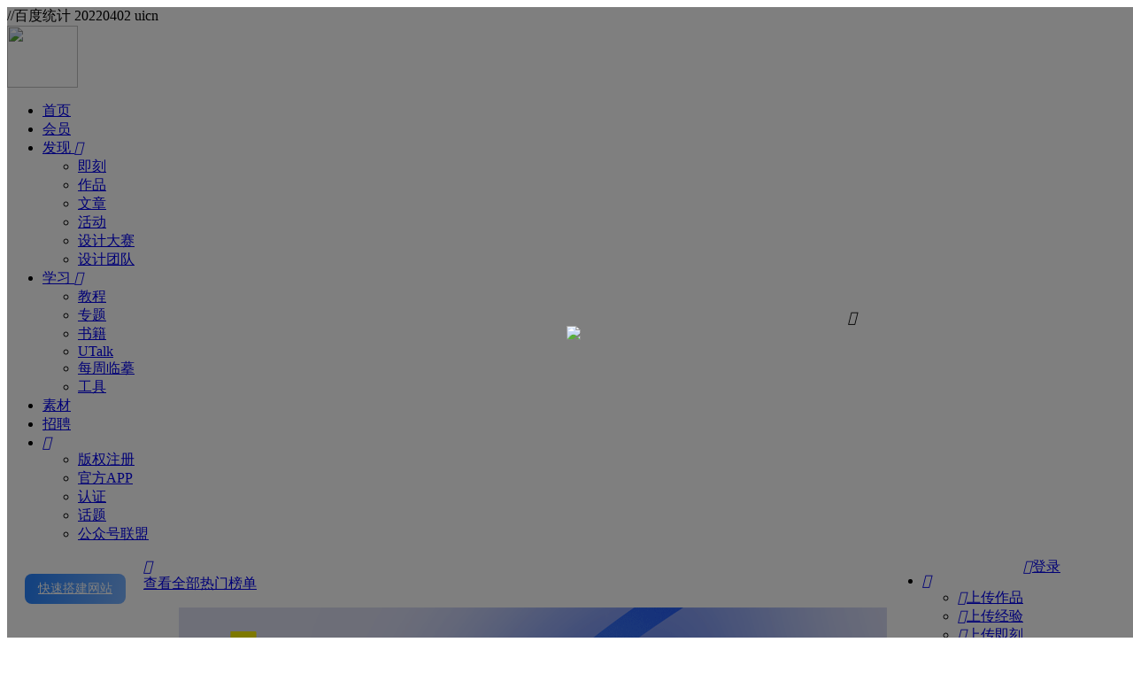

--- FILE ---
content_type: text/html; charset=utf-8
request_url: https://topic.ui.cn/detail?tid=33
body_size: 9898
content:
<!DOCTYPE HTML>
<html lang="zh-cn">
<head>
<meta charset="UTF-8">
<meta http-equiv="X-UA-Compatible" content="IE=edge,chrome=1">
<meta name="renderer" content="webkit"> 
<title>UI文章专题-UICN用户体验设计平台</title>
<meta property="wb:webmaster" content="69e23ac12c635da9" />
<meta name="Keywords" content="ui设计,界面设计,ui平台,学ui,ui教程,ui源文件,ui下载,ui问答,ui杂志,ui活动,ui软件,ui工具,ui灵感,ui经验" />
<meta name="Description" content="UI中国,前身为iconfans.com。是专业的界面设计师交流、学习/展示平台.同时也是UI设计师人才流动的集散地,会员均为一线UI设计师,覆盖主流互联网公司.我们希望借助互联网的力量打造国内最专业的UI设计平台,为UI设计师做最好的服务,提高UI设计行业价值!" />
<link rel="stylesheet" href="https://at.alicdn.com/t/font_52597_iralefg82jp.css" />
<link rel="stylesheet" href="https://s6.ui.cn/css/base.css?v=1769046045" />
<link rel="stylesheet" href="https://s6.ui.cn/css/all/header.v1.css?v=1769046045" />
<link rel="stylesheet" href="https://s6.ui.cn/css/all/footer.v1.css?v=1769046045" />
<link rel="stylesheet" href="https://s6.ui.cn/css/all/min_page.css?v=1769046045" />
<!-- 页面样式 -->
<link rel="stylesheet" href="https://s6.ui.cn/css/topic.css?v=1769046045" />
<!-- 统一库文件 -->
<script type="text/javascript" src="https://s3.ui.cn/js/jquery.js?v=1769046045"></script>
<!-- 广告轮播 -->
<script type="text/javascript" src="https://s3.ui.cn/js/slides.js?v=1769046045"></script>
<script type="text/javascript" src="https://s3.ui.cn/js/msgTip.js?v=1769046045"></script>
<script type="text/javascript" src="https://s3.ui.cn/js/home/header.v1.js?v=1769046045"></script>
<script type="text/javascript" src="https://s3.ui.cn/js/home/footer.v1.js?v=1769046045"></script>
</head>

<body>
	<div id="ajax-hook"></div>
    
<script type="text/javascript">
var ip = ""
var ipProvince = ""

</script>

<script type="text/javascript" src="https://s1.ui.cn/js/2024community.js"></script>
<style type="text/css">
	.community-2024{
		position: fixed;
		width: 100vw;
		height: 100vh;
		background: rgba(0,0,0,0.5);
		z-index: 99;
		text-align: center;
		display: flex;
		align-items: center;
	}
	.community-2024 .jishi-box{
		width: 50vw;
		margin:auto;
		position: relative;
	}
	.community-2024 .jishi-close{
		margin:auto;
		text-align: right;
		width:100%;
	}
	.community-2024>div>.jishi{
		width:100%;
	}
	.jishi-btn{
		position: absolute;
		left: 6vw;
		top:23vw;
		width: 10vw;
	}
</style>
<div class="community-2024 hide">
	<div class="jishi-box">
		<div class="jishi-close" onclick="colsejishi(0)"><i class="icon-close" ></i></div>
		<img class="jishi" src="https://s1.ui.cn/img/2024community/beijing.png">
		
	</div>
</div>

<div class="hide">
	//百度统计 20220402 uicn
	<script>
		var _hmt = _hmt || [];
		(function() {
		  var hm = document.createElement("script");
		  hm.src = "https://hm.baidu.com/hm.js?cda1b423ea76ae745279bc4eb4734644";
		  var s = document.getElementsByTagName("script")[0]; 
		  s.parentNode.insertBefore(hm, s);
		})();
	</script>

    <script src="https://s6.cnzz.com/stat.php?id=5726673&web_id=5726673" language="JavaScript"></script>
</div>
<script>
	var poptop = "";
	var popuid ="";
</script>


	





	<div class="bg-white-pos-position"></div>
	<div class="bg-white pos" >
		<div class="wpn cl">
			<div class="z">
				<div class="new_detail_91 cl">
					<a class="logo-hd" href="https://www.ui.cn/" title="UI中国专业体验设计平台" style="width:80px;"><img src="https://s6.ui.cn/img/yearlogo.png" style="width:80px;height:70px;display:block;position:static"></a>

					
					<ul class="nav-hd cl">
						<li id="nav-index"><a href="https://www.ui.cn/">首页</a></li>

														
								<li>
									<a	
									href="https://i.ui.cn/plus" target="_blank">
										会员
										

																			</a>
																	</li>								
								<li>
									<a	
									href="javascript:void()" target="_self">
										发现
										

										<i class="icon-down"></i>									</a>
									<div class="subnav-hd cl">
											<ul class="subnav-ct-hd">
												<li>
																													<a href="https://jike.ui.cn" target="_blank">
																
																即刻															</a>															
													</li><li>
																													<a href="https://www.ui.cn/list.html" target="_self">
																
																作品															</a>															
													</li><li>
																													<a href="https://www.ui.cn/exp.html?tag=1&amp;b=0&amp;scatid=0&amp;catid=0" target="_blank">
																
																文章															</a>															
													</li><li>
																													<a href="https://activity.ui.cn/" target="_blank">
																
																活动															</a>															
													</li><li>
																													<a href="https://sai.ui.cn/game.html" target="_blank">
																
																设计大赛															</a>															
													</li><li>
																													<a href="https://s.ui.cn/index.html?keywords=&amp;type=team" target="_blank">
																
																设计团队															</a>															
													</li>											</ul>
										</div>								</li>								
								<li>
									<a	
									href="javascript:;" target="_self">
										学习
										

										<i class="icon-down"></i>									</a>
									<div class="subnav-hd cl">
											<ul class="subnav-ct-hd">
												<li>
																													<a href="https://www.ui.cn/exp.html?scatid=11" target="_self">
																
																教程															</a>															
													</li><li>
																													<a href="https://topic.ui.cn/" target="_self">
																
																专题															</a>															
													</li><li>
																													<a href="https://read.ui.cn/book" target="_blank">
																
																书籍															</a>															
													</li><li>
																													<a href="https://activity.ui.cn/utalk.html" target="_self">
																
																UTalk															</a>															
													</li><li>
																													<a href="https://study.ui.cn/" target="_self">
																
																每周临摹															</a>															
													</li><li>
																													<a href="https://tool.ui.cn/" target="_blank">
																
																工具															</a>															
													</li>											</ul>
										</div>								</li>								
								<li>
									<a	
									href="https://www.droitstock.com" target="_blank">
										素材
										

																			</a>
																	</li>								
								<li>
									<a	
									href="https://zhaopin.ui.cn/" target="_blank">
										招聘
										

																			</a>
																	</li>								
								<li>
									<a	
									href="javascript:;" target="_self">
										
										

										<i class="icon-down"></i>									</a>
									<div class="subnav-hd cl">
											<ul class="subnav-ct-hd">
												<li>
																													<a href="https://ip.ui.cn/" target="_blank">
																
																版权注册															</a>															
													</li><li>
																													<a href="https://ui.cn/app" target="_blank">
																
																官方APP															</a>															
													</li><li>
																													<a href="http://cert.ui.cn/?from=rz" target="_blank">
																
																认证															</a>															
													</li><li>
																													<a href="https://talk.ui.cn/" target="_blank">
																
																话题															</a>															
													</li><li>
																													<a href="https://upn.ui.cn/" target="_blank">
																
																公众号联盟															</a>															
													</li>											</ul>
										</div>								</li>					</ul>
				</div>
			</div>
			<div class="y cl" style="display:flex;">
				<!-- byecode link https://uizhongguo.byecode.site -->
					
					<div style="float:left;padding:0 20px;text-wrap:nowrap">
						<div style="display: flex;align-items: center;height: 70px;">
							<a href="https://byecode.ui.cn" target="_blank" style="border-radius: 8px;background: linear-gradient(104deg, #2A86FF 8.79%, #76B1FF 95.44%);color:#fff;padding:8px 15px;font-size:14px">快速搭建网站</a>
						</div>
					</div>
				
				

				<div class="search-hd cl">
					<a class="search-hd-btn" href="javascript:;">
						<i class="icon-search"></i>
					</a>
					<div class="pull">
						<div class="wpn cl">
							<div class="z left_exp">
								<a href="https://top10.ui.cn" class="find_hot">查看全部热门榜单</a>
								<ul class="cl">
									<li class="z">
											<a href="https://www.ui.cn/detail/670677.html" target="_blank">
											<img src="https://img.ui.cn/data/file/3/7/4/4635473.gif?imageView/1/w/220/h/165">
											<p class="tittle">2025设计作品集</p>
											<p class="hot"><i class="icon-hot"></i>29.9°</p>
											</a>
										</li><li class="z">
											<a href="https://www.ui.cn/detail/660871.html" target="_blank">
											<img src="https://img.ui.cn/data/file/7/6/9/4501967.jpg?imageView/1/w/220/h/165">
											<p class="tittle">禁区~动态视觉</p>
											<p class="hot"><i class="icon-hot"></i>26.8°</p>
											</a>
										</li>								</ul>
							</div>
							<div class="z right_exp">
								<div class="out">
								<div class="form_con cl"> 
									<div class="z pos">
										<span>全部</span>
										<i class="icon-down"></i>
										<ul class="cl">
											<li class="z on"><a href="javascript:;" data-rel="all"><span>全部</span><i class="icon-yes"></i></a></li>
											<li class="z"><a href="javascript:;" data-rel="project"><span>作品</span><i class="icon-yes"></i></a></li>
											<li class="z"><a href="javascript:;" data-rel="experience"><span>文章</span><i class="icon-yes"></i></a></li>
											<li class="z"><a href="javascript:;" data-rel="single"><span>即刻</span><i class="icon-yes"></i></a></li>
											
											<li class="z"><a href="javascript:;" data-rel="source"><span>源文件</span><i class="icon-yes"></i></a></li>
											<li class="z"><a href="javascript:;" data-rel="designer"><span>设计师</span><i class="icon-yes"></i></a></li>
											<li class="z"><a href="javascript:;" data-rel="team"><span>团队</span><i class="icon-yes"></i></a></li>
										</ul>
									</div>
									<p class="z h_22"></p>
									<input type="text" name="content" class="z" placeholder="请输入您要查找的内容">
									<a href="javascript:;" class="y search-btn icon-search"></a>
								</div>
								</div>
								<p class="tag_exp">
									<span>常用搜索：</span>
									<a href="https://www.ui.cn/tag/作品集">作品集</a><a href="https://www.ui.cn/tag/AE">AE</a><a href="https://www.ui.cn/tag/ui设计">ui设计</a><a href="https://www.ui.cn/tag/aigc">aigc</a><a href="https://www.ui.cn/tag/icon">icon</a><a href="https://www.ui.cn/tag/logo">logo</a><a href="https://www.ui.cn/tag/app">app</a>								</p>
							</div>
						</div>
					</div>
				</div>
			<ul class="quick-hd cl" style="display:flex">
					<li class="quick-item">
							<a class="quick-toggle" href="javascript:;" >
								<i class="icon-upload"></i>
							</a>
							<ul class="quick-menu quick-list">
								<li><a href="https://upload.ui.cn/work.html" target="_blank"><i class="icon-up-pic"></i>上传作品</a></li>
								<li><a href="https://upload.ui.cn/exp.html" target="_blank"><i class="icon-up-experience"></i>上传经验</a></li>
								<li><a href="https://upload.ui.cn/singles.html" rel="" data-status="" data-auth="" id="s" jike-up-auth="" target="_blank"><i class="icon-up-pic"></i>上传即刻</a></li>

							</ul>
					</li>
				</ul>
				<div class="login-hd">
					<a href="https://ui.cn/login.html">
						<i class="icon-user"></i>登录</a>
				</div>
		 			</div>
	</div>
</div>
<div class="pop-back">
	<div class="flex-pop">
		<div class="back-con">
			<div class="top1 pos">
				<p><i class="icon-close"></i></p>
				<div class="title">您的意见是我们 UI 中国进步的动力！</div>
				<div>点击立即反馈按钮，发表您的意见！</div>
				<a href="https://talk.ui.cn/publish?type=%E6%84%8F%E8%A7%81%E5%8F%8D%E9%A6%88">立即反馈</a>
			</div>
			<div class="top2 pos">
				<div class="title">QQ群反馈</div>
				<div>您也可以加入UI中国官方反馈群进行反馈！</div>
				<div>群号：<span>302892100</span></div>
				<div class="last">备注：反馈问题后@管理员能让我们及时了解您的意见</div>
			</div>
		</div>
	</div>
</div>
<script>
	//动态默认显示 
	var nav_loc='';
	var sid = '';
	var isVip = "";
	//以下兼容个人中心 立即激活
	  $(".jsemailverify").parent('div').parent('li').css("background","#fff7e7").find('a').addClass('f14').css('display','block');

	$('.search-btn').click(function(){
		var type = $('.pull .wpn .right_exp li.on a').attr('data-rel');
		var content = $.trim($('input[name=content]').val());
		if(type=="single"){
			window.location.href = 'https://jike.ui.cn/?keywords='+content;
		}else{
			window.location.href = 'https://s.ui.cn/index.html?keywords='+content+'&type='+type;
		}
		
		
	});
	$(".pull .wpn .right_exp div.z").mouseover(function (ev) {
		$(".pull .wpn .right_exp ul").show();
	}).mouseleave(function () {
		$(".pull .wpn .right_exp ul").hide();
	});
	$(".pull").on("keydown",function(e){
		var keyVal = e.keyCode
		if(keyVal==13){
			e.preventDefault();
			$(".search-btn").trigger("click");
		}
	});
	$(".pull input").focus(function(){
		$(".pull .out").addClass("on");
	}).blur(function(){
		$(".pull .out").removeClass("on");
	});
    $(".fixed-cookie .close").click(function () {
		$.ajax({
			url: "https://www.ui.cn/Mycenter/Api/vipexpadd",
			type: "get",
			dataType: "json",
			data: { "uid": popuid },
			success: function (data) {
				if (data.code == 1) {
					$(".fixed-cookie").hide();
				}
			}
		})
		
	});
	if(isVip&&isVip==1){
		$.ajax({
			url: "https://www.ui.cn/Mycenter/Api/vipexppop",
			type: "get",
			dataType: "json",
			data: { "uid": popuid },
			success: function (data) {
				if (data.code == 1) {
					$(".fixed-cookie p.z").html(data.data);
					$(".fixed-cookie").show();
				}
			}
		})
	}
	var timmer_vip;
	var vipBuy = function(goods_id){
		$.ajax({
			url: "https://www.ui.cn/Mycenter/Api/createorderapi",
			type: "post",
			dataType: "json",
			data: { "goods_id": goods_id,"noitem": 0,"uid": popuid },
			success: function (data) {
				if(data.code==1){
					var str = '';
					$(".buy_vip .flex-con .top img").attr("src",data.user.avatar+data.user.size.max);
					$(".buy_vip .flex-con .top .account span").text(data.user.name);
					$('.buy_vip .flex-con .top .time').text(data.user.extends.vip_time+'到期');
					for(var i = 0;i<data.goods.length;i++){
						if(i==(goods_id-1)){
							str+='<li class="z pos on" val="'+data.goods[i].id+'" data-price="'+parseInt(data.goods[i].total_fee)+'">';
						}else{
							str+='<li class="z pos" val="'+data.goods[i].id+'" data-price="'+parseInt(data.goods[i].total_fee)+'">';
						}
						
						str+='<p><em>¥</em>'+parseInt(data.goods[i].total_fee)+'</p>';
						str+='<p>'+data.goods[i].title+'</p>';
						if(parseInt(data.goods[i].total_fee)!=parseInt(data.goods[i].goods_price)){
							str+='<p>原价：¥'+parseInt(data.goods[i].goods_price)+'</p>';
						}
						str+='</li>';
					}
					$('.buy_vip .flex-con .middle ul').empty().html(str);
					$('.buy_vip .flex-con .pay-img .wx').attr("src",data.data.wx);
					$('.buy_vip .flex-con .pay-img .ali').attr("src",data.data.ali);
					$(".buy_vip .flex-con .pay-img .price span").text(parseInt(data.goods[goods_id-1].total_fee));
					$(".buy_vip").show();
					timmer_vip =  window.setInterval(function(){
						$.ajax({
							url: "https://i.ui.cn/Uweb/User/checkorder",
							type: "post",
							dataType: "json",
							data: { "order_id": data.data.order_id},
							success: function (data) {
								if (data.code == 1) {
									window.location.reload();
								}
							}
						})
					}, 10000);
				}
			},
			error:function(err){
				
			}
		})
	}
	$('.buy_vip .flex-con .middle ul').delegate("li","click",function(){
		window.clearInterval(timmer_vip);
		var goods_id = $(this).attr("val");
		var i = $(this).index();
        var num = $(this).attr("data-price");
		$(".buy_vip .flex-con .pay-img .price span").text(num);
		$(this).addClass("on").siblings("li").removeClass("on");
		vipBuy(goods_id);
	});
	$(".fixed-cookie .wpn p.z").delegate('a',"click",function(){	
		window.clearInterval(timmer_vip);
		vipBuy(2);
	});
	$('.buy_vip .icon-close').click(function(){
		window.clearInterval(timmer_vip);
		$(".buy_vip").hide();
	});
	function readAll(_this){
    	
    	$.ajax("/pubapi/notifyread")
    	$(".tab-cont .sup,.quick-item .tip").remove()
    	$(_this).remove()
    	$(".quick-toggle.new").removeClass("new")
    }
</script><div class="exp-main cl">
	<div class="exp-cont cl">
		<!-- 专题介绍 Start -->
		<div class="topic-hd">
			<div class="topic-hd-txt cl">
				<h1 title="IFEC团队译文" id="list-title">IFEC团队译文</h1>
				<p>UI中国旗下翻译团队，由热爱翻译热爱分享的设计师组成。IFEC译者翻译国外行业热文、规范文档。欢迎关注我们的官方微博@ifec,加入我们的粉丝群：93214695。</p>
				<!-- <div class="tag">
									</div> -->
				<!-- <div class="user pos">
					<ul>
												<li class="num"><span>0</span>人收藏该专题</li>
					</ul>
				</div> -->
			</div>
			<div class="topic-hd-img cl">
				<div class="share">
					<a href="javascript:;" class="share-weibo" title="分享到新浪微博"><i class="iconfont icon-sina1"></i></a>
					<a href="javascript:;" class="share-douban" title="分享到豆瓣"><i class="iconfont icon-douban"></i></a>
					<a href="javascript:;" class="share-teng" title="分享到腾讯微博"><i class="iconfont icon-txweibo-r"></i></a>
					<!-- <span></span> -->
					<!-- 						<a class="fav" href="javascript:;" data="collect" rel="33"><i class="iconfont">&#xe666;</i>收藏</a> -->
				</div>
				<img rel="nofollow" width="280" height="170" id="c-img" src="http://img.ui.cn/topic/file/141891328910421fengmian.jpg" />
								
			</div>

		</div>
		<!-- 专题介绍 END -->

		<!-- 列表 Start -->
		<ul class="exp-list">
			<li class="exp-item cl">
					<div class="topic-list cl">
						<a class="cover" href="https://www.ui.cn/project.php?id=344713" target="_blank"><img rel="nofollow" width="140" height="105" src="https://img.ui.cn/data/file/1/1/1/1693111.png" /></a>
						<div class="exp-detail pos">
							<h1>
								<a href="https://www.ui.cn/project.php?id=344713" target="_blank">
									「译文」信息架构设计大杀器-卡片分类法的实施细则								</a>
							</h1>
							<p></p>
							<div class="exp-info cl">
								<ul>
									<li class="list-user">
										<a href="https://i.ui.cn/ucenter/120695.html" target="_blank">
											<img src="https://imgavater.ui.cn/avatar/5/9/6/0/120695.png?imageMogr2/auto-orient/crop/!1080x1080a0a30/thumbnail/60x60" />
											<strong>熊猫小生</strong>
										</a>
									</li>
									<li class="list-tag">
																					<a href="https://www.ui.cn/exp.html?scatid=15" target="_blank">经验/观点</a>									</li>
									<li class="list-msg">
										<span><i class="iconfont icon-icon_browse"><!-- &#xe60d; --></i>11974</span>
										<span><i class="iconfont icon-tool_icon_comment"><!-- &#xe647; --></i>4</span>
										<span><i class="iconfont icon-inspiration_icon_like_nor"><!-- &#xe64f; --></i>248</span>
									</li>

								</ul>
							</div>
							<time class="exp-data"><i class="iconfont icon-time"><!-- &#xe67d; --></i>2018-03-27 10:54</time>
						</div>
					</div>
				</li><li class="exp-item cl">
					<div class="topic-list cl">
						<a class="cover" href="https://www.ui.cn/project.php?id=340720" target="_blank"><img rel="nofollow" width="140" height="105" src="https://img.ui.cn/data/file/7/7/9/1667977.png" /></a>
						<div class="exp-detail pos">
							<h1>
								<a href="https://www.ui.cn/project.php?id=340720" target="_blank">
									「译文」UX中的承诺和行为一致性原则								</a>
							</h1>
							<p></p>
							<div class="exp-info cl">
								<ul>
									<li class="list-user">
										<a href="https://i.ui.cn/ucenter/120695.html" target="_blank">
											<img src="https://imgavater.ui.cn/avatar/5/9/6/0/120695.png?imageMogr2/auto-orient/crop/!1080x1080a0a30/thumbnail/60x60" />
											<strong>熊猫小生</strong>
										</a>
									</li>
									<li class="list-tag">
																					<a href="https://www.ui.cn/exp.html?scatid=15" target="_blank">经验/观点</a>									</li>
									<li class="list-msg">
										<span><i class="iconfont icon-icon_browse"><!-- &#xe60d; --></i>10777</span>
										<span><i class="iconfont icon-tool_icon_comment"><!-- &#xe647; --></i>4</span>
										<span><i class="iconfont icon-inspiration_icon_like_nor"><!-- &#xe64f; --></i>198</span>
									</li>

								</ul>
							</div>
							<time class="exp-data"><i class="iconfont icon-time"><!-- &#xe67d; --></i>2018-03-15 15:32</time>
						</div>
					</div>
				</li><li class="exp-item cl">
					<div class="topic-list cl">
						<a class="cover" href="https://www.ui.cn/project.php?id=339411" target="_blank"><img rel="nofollow" width="140" height="105" src="https://img.ui.cn/data/file/0/1/4/1658410.png" /></a>
						<div class="exp-detail pos">
							<h1>
								<a href="https://www.ui.cn/project.php?id=339411" target="_blank">
									「译文」设计规范限制了设计创造力吗？								</a>
							</h1>
							<p></p>
							<div class="exp-info cl">
								<ul>
									<li class="list-user">
										<a href="https://i.ui.cn/ucenter/120695.html" target="_blank">
											<img src="https://imgavater.ui.cn/avatar/5/9/6/0/120695.png?imageMogr2/auto-orient/crop/!1080x1080a0a30/thumbnail/60x60" />
											<strong>熊猫小生</strong>
										</a>
									</li>
									<li class="list-tag">
																					<a href="https://www.ui.cn/exp.html?scatid=15" target="_blank">经验/观点</a>									</li>
									<li class="list-msg">
										<span><i class="iconfont icon-icon_browse"><!-- &#xe60d; --></i>7221</span>
										<span><i class="iconfont icon-tool_icon_comment"><!-- &#xe647; --></i>3</span>
										<span><i class="iconfont icon-inspiration_icon_like_nor"><!-- &#xe64f; --></i>173</span>
									</li>

								</ul>
							</div>
							<time class="exp-data"><i class="iconfont icon-time"><!-- &#xe67d; --></i>2018-03-12 15:31</time>
						</div>
					</div>
				</li><li class="exp-item cl">
					<div class="topic-list cl">
						<a class="cover" href="https://www.ui.cn/project.php?id=334858" target="_blank"><img rel="nofollow" width="140" height="105" src="https://img.ui.cn/data/file/4/2/6/1629624.png" /></a>
						<div class="exp-detail pos">
							<h1>
								<a href="https://www.ui.cn/project.php?id=334858" target="_blank">
									「译文」减轻用户记忆负担-识别与回忆在人机交互中的应用  								</a>
							</h1>
							<p></p>
							<div class="exp-info cl">
								<ul>
									<li class="list-user">
										<a href="https://i.ui.cn/ucenter/120695.html" target="_blank">
											<img src="https://imgavater.ui.cn/avatar/5/9/6/0/120695.png?imageMogr2/auto-orient/crop/!1080x1080a0a30/thumbnail/60x60" />
											<strong>熊猫小生</strong>
										</a>
									</li>
									<li class="list-tag">
																					<a href="https://www.ui.cn/exp.html?scatid=15" target="_blank">经验/观点</a>									</li>
									<li class="list-msg">
										<span><i class="iconfont icon-icon_browse"><!-- &#xe60d; --></i>20115</span>
										<span><i class="iconfont icon-tool_icon_comment"><!-- &#xe647; --></i>5</span>
										<span><i class="iconfont icon-inspiration_icon_like_nor"><!-- &#xe64f; --></i>158</span>
									</li>

								</ul>
							</div>
							<time class="exp-data"><i class="iconfont icon-time"><!-- &#xe67d; --></i>2018-02-27 16:31</time>
						</div>
					</div>
				</li><li class="exp-item cl">
					<div class="topic-list cl">
						<a class="cover" href="https://www.ui.cn/project.php?id=327958" target="_blank"><img rel="nofollow" width="140" height="105" src="https://img.ui.cn/data/file/9/2/2/1601229.png" /></a>
						<div class="exp-detail pos">
							<h1>
								<a href="https://www.ui.cn/project.php?id=327958" target="_blank">
									「译文」如何帮助用户防错-交互设计中的“无意识错误”								</a>
							</h1>
							<p></p>
							<div class="exp-info cl">
								<ul>
									<li class="list-user">
										<a href="https://i.ui.cn/ucenter/120695.html" target="_blank">
											<img src="https://imgavater.ui.cn/avatar/5/9/6/0/120695.png?imageMogr2/auto-orient/crop/!1080x1080a0a30/thumbnail/60x60" />
											<strong>熊猫小生</strong>
										</a>
									</li>
									<li class="list-tag">
																					<a href="https://www.ui.cn/exp.html?scatid=15" target="_blank">经验/观点</a>									</li>
									<li class="list-msg">
										<span><i class="iconfont icon-icon_browse"><!-- &#xe60d; --></i>8651</span>
										<span><i class="iconfont icon-tool_icon_comment"><!-- &#xe647; --></i>0</span>
										<span><i class="iconfont icon-inspiration_icon_like_nor"><!-- &#xe64f; --></i>219</span>
									</li>

								</ul>
							</div>
							<time class="exp-data"><i class="iconfont icon-time"><!-- &#xe67d; --></i>2018-02-05 17:14</time>
						</div>
					</div>
				</li><li class="exp-item cl">
					<div class="topic-list cl">
						<a class="cover" href="https://www.ui.cn/project.php?id=345202" target="_blank"><img rel="nofollow" width="140" height="105" src="https://img.ui.cn/data/file/1/2/5/1696521.jpg" /></a>
						<div class="exp-detail pos">
							<h1>
								<a href="https://www.ui.cn/project.php?id=345202" target="_blank">
									4个心理学实用小知识，提升你的设计价值								</a>
							</h1>
							<p></p>
							<div class="exp-info cl">
								<ul>
									<li class="list-user">
										<a href="https://i.ui.cn/ucenter/158184.html" target="_blank">
											<img src="https://imgavater.ui.cn/avatar/4/8/1/8/158184.jpg?imageMogr2/auto-orient/crop/!800x800a0a0/thumbnail/60x60" />
											<strong>彩云Sky</strong>
										</a>
									</li>
									<li class="list-tag">
																					<a href="https://www.ui.cn/exp.html?scatid=15" target="_blank">经验/观点</a>									</li>
									<li class="list-msg">
										<span><i class="iconfont icon-icon_browse"><!-- &#xe60d; --></i>7605</span>
										<span><i class="iconfont icon-tool_icon_comment"><!-- &#xe647; --></i>14</span>
										<span><i class="iconfont icon-inspiration_icon_like_nor"><!-- &#xe64f; --></i>289</span>
									</li>

								</ul>
							</div>
							<time class="exp-data"><i class="iconfont icon-time"><!-- &#xe67d; --></i>2018-03-28 09:59</time>
						</div>
					</div>
				</li><li class="exp-item cl">
					<div class="topic-list cl">
						<a class="cover" href="https://www.ui.cn/project.php?id=340100" target="_blank"><img rel="nofollow" width="140" height="105" src="https://img.ui.cn/data/file/8/5/2/1663258.png" /></a>
						<div class="exp-detail pos">
							<h1>
								<a href="https://www.ui.cn/project.php?id=340100" target="_blank">
									7个实用技巧，让你的动效变得更优秀！								</a>
							</h1>
							<p></p>
							<div class="exp-info cl">
								<ul>
									<li class="list-user">
										<a href="https://i.ui.cn/ucenter/158184.html" target="_blank">
											<img src="https://imgavater.ui.cn/avatar/4/8/1/8/158184.jpg?imageMogr2/auto-orient/crop/!800x800a0a0/thumbnail/60x60" />
											<strong>彩云Sky</strong>
										</a>
									</li>
									<li class="list-tag">
																					<a href="https://www.ui.cn/exp.html?scatid=15" target="_blank">经验/观点</a>									</li>
									<li class="list-msg">
										<span><i class="iconfont icon-icon_browse"><!-- &#xe60d; --></i>8622</span>
										<span><i class="iconfont icon-tool_icon_comment"><!-- &#xe647; --></i>21</span>
										<span><i class="iconfont icon-inspiration_icon_like_nor"><!-- &#xe64f; --></i>466</span>
									</li>

								</ul>
							</div>
							<time class="exp-data"><i class="iconfont icon-time"><!-- &#xe67d; --></i>2018-03-14 09:40</time>
						</div>
					</div>
				</li><li class="exp-item cl">
					<div class="topic-list cl">
						<a class="cover" href="https://www.ui.cn/project.php?id=328824" target="_blank"><img rel="nofollow" width="140" height="105" src="https://img.ui.cn/data/file/0/3/7/1602730.jpg" /></a>
						<div class="exp-detail pos">
							<h1>
								<a href="https://www.ui.cn/project.php?id=328824" target="_blank">
									机器学习时代的体验设计（下） 								</a>
							</h1>
							<p></p>
							<div class="exp-info cl">
								<ul>
									<li class="list-user">
										<a href="https://i.ui.cn/ucenter/1070658.html" target="_blank">
											<img src="https://imgavater.ui.cn/avatar/8/5/6/0/1070658.jpg?imageMogr2/auto-orient/crop/!1152x1152a144a144/thumbnail/60x60" />
											<strong>DUDESIGNER</strong>
										</a>
									</li>
									<li class="list-tag">
																					<a href="https://www.ui.cn/exp.html?scatid=17" target="_blank">行业资讯</a>									</li>
									<li class="list-msg">
										<span><i class="iconfont icon-icon_browse"><!-- &#xe60d; --></i>3839</span>
										<span><i class="iconfont icon-tool_icon_comment"><!-- &#xe647; --></i>0</span>
										<span><i class="iconfont icon-inspiration_icon_like_nor"><!-- &#xe64f; --></i>2</span>
									</li>

								</ul>
							</div>
							<time class="exp-data"><i class="iconfont icon-time"><!-- &#xe67d; --></i>2018-02-06 17:09</time>
						</div>
					</div>
				</li><li class="exp-item cl">
					<div class="topic-list cl">
						<a class="cover" href="https://www.ui.cn/project.php?id=326314" target="_blank"><img rel="nofollow" width="140" height="105" src="https://img.ui.cn/data/file/9/5/6/1594659.jpg" /></a>
						<div class="exp-detail pos">
							<h1>
								<a href="https://www.ui.cn/project.php?id=326314" target="_blank">
									机器学习时代的体验设计（上） 								</a>
							</h1>
							<p></p>
							<div class="exp-info cl">
								<ul>
									<li class="list-user">
										<a href="https://i.ui.cn/ucenter/1070658.html" target="_blank">
											<img src="https://imgavater.ui.cn/avatar/8/5/6/0/1070658.jpg?imageMogr2/auto-orient/crop/!1152x1152a144a144/thumbnail/60x60" />
											<strong>DUDESIGNER</strong>
										</a>
									</li>
									<li class="list-tag">
																					<a href="https://www.ui.cn/exp.html?scatid=17" target="_blank">行业资讯</a>									</li>
									<li class="list-msg">
										<span><i class="iconfont icon-icon_browse"><!-- &#xe60d; --></i>16850</span>
										<span><i class="iconfont icon-tool_icon_comment"><!-- &#xe647; --></i>0</span>
										<span><i class="iconfont icon-inspiration_icon_like_nor"><!-- &#xe64f; --></i>124</span>
									</li>

								</ul>
							</div>
							<time class="exp-data"><i class="iconfont icon-time"><!-- &#xe67d; --></i>2018-01-31 16:11</time>
						</div>
					</div>
				</li><li class="exp-item cl">
					<div class="topic-list cl">
						<a class="cover" href="https://www.ui.cn/project.php?id=322847" target="_blank"><img rel="nofollow" width="140" height="105" src="https://img.ui.cn/data/file/6/7/1/1583176.png" /></a>
						<div class="exp-detail pos">
							<h1>
								<a href="https://www.ui.cn/project.php?id=322847" target="_blank">
									与虚拟互动—混合现实								</a>
							</h1>
							<p></p>
							<div class="exp-info cl">
								<ul>
									<li class="list-user">
										<a href="https://i.ui.cn/ucenter/1070658.html" target="_blank">
											<img src="https://imgavater.ui.cn/avatar/8/5/6/0/1070658.jpg?imageMogr2/auto-orient/crop/!1152x1152a144a144/thumbnail/60x60" />
											<strong>DUDESIGNER</strong>
										</a>
									</li>
									<li class="list-tag">
																					<a href="https://www.ui.cn/exp.html?scatid=17" target="_blank">行业资讯</a>									</li>
									<li class="list-msg">
										<span><i class="iconfont icon-icon_browse"><!-- &#xe60d; --></i>16975</span>
										<span><i class="iconfont icon-tool_icon_comment"><!-- &#xe647; --></i>0</span>
										<span><i class="iconfont icon-inspiration_icon_like_nor"><!-- &#xe64f; --></i>150</span>
									</li>

								</ul>
							</div>
							<time class="exp-data"><i class="iconfont icon-time"><!-- &#xe67d; --></i>2018-01-24 11:15</time>
						</div>
					</div>
				</li><li class="exp-item cl">
					<div class="topic-list cl">
						<a class="cover" href="https://www.ui.cn/project.php?id=312439" target="_blank"><img rel="nofollow" width="140" height="105" src="https://img.ui.cn/data/file/2/4/5/1571542.png" /></a>
						<div class="exp-detail pos">
							<h1>
								<a href="https://www.ui.cn/project.php?id=312439" target="_blank">
									2018设计趋势								</a>
							</h1>
							<p></p>
							<div class="exp-info cl">
								<ul>
									<li class="list-user">
										<a href="https://i.ui.cn/ucenter/1070658.html" target="_blank">
											<img src="https://imgavater.ui.cn/avatar/8/5/6/0/1070658.jpg?imageMogr2/auto-orient/crop/!1152x1152a144a144/thumbnail/60x60" />
											<strong>DUDESIGNER</strong>
										</a>
									</li>
									<li class="list-tag">
																					<a href="https://www.ui.cn/exp.html?scatid=34" target="_blank">设计趋势</a>									</li>
									<li class="list-msg">
										<span><i class="iconfont icon-icon_browse"><!-- &#xe60d; --></i>7081</span>
										<span><i class="iconfont icon-tool_icon_comment"><!-- &#xe647; --></i>0</span>
										<span><i class="iconfont icon-inspiration_icon_like_nor"><!-- &#xe64f; --></i>40</span>
									</li>

								</ul>
							</div>
							<time class="exp-data"><i class="iconfont icon-time"><!-- &#xe67d; --></i>2018-01-16 15:53</time>
						</div>
					</div>
				</li><li class="exp-item cl">
					<div class="topic-list cl">
						<a class="cover" href="https://www.ui.cn/project.php?id=308235" target="_blank"><img rel="nofollow" width="140" height="105" src="https://img.ui.cn/data/file/5/6/0/1542065.jpg" /></a>
						<div class="exp-detail pos">
							<h1>
								<a href="https://www.ui.cn/project.php?id=308235" target="_blank">
									AI时代的无用户界面设计								</a>
							</h1>
							<p></p>
							<div class="exp-info cl">
								<ul>
									<li class="list-user">
										<a href="https://i.ui.cn/ucenter/1070658.html" target="_blank">
											<img src="https://imgavater.ui.cn/avatar/8/5/6/0/1070658.jpg?imageMogr2/auto-orient/crop/!1152x1152a144a144/thumbnail/60x60" />
											<strong>DUDESIGNER</strong>
										</a>
									</li>
									<li class="list-tag">
																					<a href="https://www.ui.cn/exp.html?scatid=34" target="_blank">设计趋势</a>									</li>
									<li class="list-msg">
										<span><i class="iconfont icon-icon_browse"><!-- &#xe60d; --></i>4237</span>
										<span><i class="iconfont icon-tool_icon_comment"><!-- &#xe647; --></i>0</span>
										<span><i class="iconfont icon-inspiration_icon_like_nor"><!-- &#xe64f; --></i>15</span>
									</li>

								</ul>
							</div>
							<time class="exp-data"><i class="iconfont icon-time"><!-- &#xe67d; --></i>2017-12-26 19:24</time>
						</div>
					</div>
				</li><li class="exp-item cl">
					<div class="topic-list cl">
						<a class="cover" href="https://www.ui.cn/project.php?id=306908" target="_blank"><img rel="nofollow" width="140" height="105" src="https://img.ui.cn/data/file/3/3/0/1533033.png" /></a>
						<div class="exp-detail pos">
							<h1>
								<a href="https://www.ui.cn/project.php?id=306908" target="_blank">
									用人工智能（AI）去设计								</a>
							</h1>
							<p></p>
							<div class="exp-info cl">
								<ul>
									<li class="list-user">
										<a href="https://i.ui.cn/ucenter/1070658.html" target="_blank">
											<img src="https://imgavater.ui.cn/avatar/8/5/6/0/1070658.jpg?imageMogr2/auto-orient/crop/!1152x1152a144a144/thumbnail/60x60" />
											<strong>DUDESIGNER</strong>
										</a>
									</li>
									<li class="list-tag">
																					<a href="https://www.ui.cn/exp.html?scatid=15" target="_blank">经验/观点</a>									</li>
									<li class="list-msg">
										<span><i class="iconfont icon-icon_browse"><!-- &#xe60d; --></i>5977</span>
										<span><i class="iconfont icon-tool_icon_comment"><!-- &#xe647; --></i>5</span>
										<span><i class="iconfont icon-inspiration_icon_like_nor"><!-- &#xe64f; --></i>235</span>
									</li>

								</ul>
							</div>
							<time class="exp-data"><i class="iconfont icon-time"><!-- &#xe67d; --></i>2017-12-20 17:07</time>
						</div>
					</div>
				</li><li class="exp-item cl">
					<div class="topic-list cl">
						<a class="cover" href="https://www.ui.cn/project.php?id=305534" target="_blank"><img rel="nofollow" width="140" height="105" src="https://img.ui.cn/data/file/6/1/2/1524216.jpg" /></a>
						<div class="exp-detail pos">
							<h1>
								<a href="https://www.ui.cn/project.php?id=305534" target="_blank">
									人类向无人驾驶的转型-用于未来无人驾驶车辆的的用户体验路径图								</a>
							</h1>
							<p></p>
							<div class="exp-info cl">
								<ul>
									<li class="list-user">
										<a href="https://i.ui.cn/ucenter/1070658.html" target="_blank">
											<img src="https://imgavater.ui.cn/avatar/8/5/6/0/1070658.jpg?imageMogr2/auto-orient/crop/!1152x1152a144a144/thumbnail/60x60" />
											<strong>DUDESIGNER</strong>
										</a>
									</li>
									<li class="list-tag">
																					<a href="https://www.ui.cn/exp.html?scatid=17" target="_blank">行业资讯</a>									</li>
									<li class="list-msg">
										<span><i class="iconfont icon-icon_browse"><!-- &#xe60d; --></i>6542</span>
										<span><i class="iconfont icon-tool_icon_comment"><!-- &#xe647; --></i>0</span>
										<span><i class="iconfont icon-inspiration_icon_like_nor"><!-- &#xe64f; --></i>8</span>
									</li>

								</ul>
							</div>
							<time class="exp-data"><i class="iconfont icon-time"><!-- &#xe67d; --></i>2017-12-14 21:15</time>
						</div>
					</div>
				</li><li class="exp-item cl">
					<div class="topic-list cl">
						<a class="cover" href="https://www.ui.cn/project.php?id=304489" target="_blank"><img rel="nofollow" width="140" height="105" src="https://img.ui.cn/data/file/9/5/5/1517559.png" /></a>
						<div class="exp-detail pos">
							<h1>
								<a href="https://www.ui.cn/project.php?id=304489" target="_blank">
									有形的手势：混合现实的体感交互								</a>
							</h1>
							<p></p>
							<div class="exp-info cl">
								<ul>
									<li class="list-user">
										<a href="https://i.ui.cn/ucenter/1070658.html" target="_blank">
											<img src="https://imgavater.ui.cn/avatar/8/5/6/0/1070658.jpg?imageMogr2/auto-orient/crop/!1152x1152a144a144/thumbnail/60x60" />
											<strong>DUDESIGNER</strong>
										</a>
									</li>
									<li class="list-tag">
																					<a href="https://www.ui.cn/exp.html?scatid=17" target="_blank">行业资讯</a>									</li>
									<li class="list-msg">
										<span><i class="iconfont icon-icon_browse"><!-- &#xe60d; --></i>5772</span>
										<span><i class="iconfont icon-tool_icon_comment"><!-- &#xe647; --></i>8</span>
										<span><i class="iconfont icon-inspiration_icon_like_nor"><!-- &#xe64f; --></i>256</span>
									</li>

								</ul>
							</div>
							<time class="exp-data"><i class="iconfont icon-time"><!-- &#xe67d; --></i>2017-12-11 11:07</time>
						</div>
					</div>
				</li><li class="exp-item cl">
					<div class="topic-list cl">
						<a class="cover" href="https://www.ui.cn/project.php?id=301159" target="_blank"><img rel="nofollow" width="140" height="105" src="https://img.ui.cn/data/file/6/7/8/1496876.png" /></a>
						<div class="exp-detail pos">
							<h1>
								<a href="https://www.ui.cn/project.php?id=301159" target="_blank">
									将以人为本的设计应用于新兴技术								</a>
							</h1>
							<p></p>
							<div class="exp-info cl">
								<ul>
									<li class="list-user">
										<a href="https://i.ui.cn/ucenter/1070658.html" target="_blank">
											<img src="https://imgavater.ui.cn/avatar/8/5/6/0/1070658.jpg?imageMogr2/auto-orient/crop/!1152x1152a144a144/thumbnail/60x60" />
											<strong>DUDESIGNER</strong>
										</a>
									</li>
									<li class="list-tag">
																					<a href="https://www.ui.cn/exp.html?scatid=27" target="_blank">规范/资料</a>									</li>
									<li class="list-msg">
										<span><i class="iconfont icon-icon_browse"><!-- &#xe60d; --></i>2916</span>
										<span><i class="iconfont icon-tool_icon_comment"><!-- &#xe647; --></i>1</span>
										<span><i class="iconfont icon-inspiration_icon_like_nor"><!-- &#xe64f; --></i>8</span>
									</li>

								</ul>
							</div>
							<time class="exp-data"><i class="iconfont icon-time"><!-- &#xe67d; --></i>2017-11-24 14:50</time>
						</div>
					</div>
				</li><li class="exp-item cl">
					<div class="topic-list cl">
						<a class="cover" href="https://www.ui.cn/project.php?id=299157" target="_blank"><img rel="nofollow" width="140" height="105" src="https://img.ui.cn/data/file/4/4/6/1486644.png" /></a>
						<div class="exp-detail pos">
							<h1>
								<a href="https://www.ui.cn/project.php?id=299157" target="_blank">
									为iPhone X设计， iOS 11设计指南								</a>
							</h1>
							<p></p>
							<div class="exp-info cl">
								<ul>
									<li class="list-user">
										<a href="https://i.ui.cn/ucenter/1070658.html" target="_blank">
											<img src="https://imgavater.ui.cn/avatar/8/5/6/0/1070658.jpg?imageMogr2/auto-orient/crop/!1152x1152a144a144/thumbnail/60x60" />
											<strong>DUDESIGNER</strong>
										</a>
									</li>
									<li class="list-tag">
																					<a href="https://www.ui.cn/exp.html?scatid=34" target="_blank">设计趋势</a>									</li>
									<li class="list-msg">
										<span><i class="iconfont icon-icon_browse"><!-- &#xe60d; --></i>5159</span>
										<span><i class="iconfont icon-tool_icon_comment"><!-- &#xe647; --></i>0</span>
										<span><i class="iconfont icon-inspiration_icon_like_nor"><!-- &#xe64f; --></i>31</span>
									</li>

								</ul>
							</div>
							<time class="exp-data"><i class="iconfont icon-time"><!-- &#xe67d; --></i>2017-11-15 18:37</time>
						</div>
					</div>
				</li><li class="exp-item cl">
					<div class="topic-list cl">
						<a class="cover" href="https://www.ui.cn/project.php?id=336592" target="_blank"><img rel="nofollow" width="140" height="105" src="https://img.ui.cn/data/file/1/6/0/1641061.gif" /></a>
						<div class="exp-detail pos">
							<h1>
								<a href="https://www.ui.cn/project.php?id=336592" target="_blank">
									移动应用设计指南：2018及其以后的最佳实践								</a>
							</h1>
							<p></p>
							<div class="exp-info cl">
								<ul>
									<li class="list-user">
										<a href="https://i.ui.cn/ucenter/158184.html" target="_blank">
											<img src="https://imgavater.ui.cn/avatar/4/8/1/8/158184.jpg?imageMogr2/auto-orient/crop/!800x800a0a0/thumbnail/60x60" />
											<strong>彩云Sky</strong>
										</a>
									</li>
									<li class="list-tag">
																					<a href="https://www.ui.cn/exp.html?scatid=34" target="_blank">设计趋势</a>									</li>
									<li class="list-msg">
										<span><i class="iconfont icon-icon_browse"><!-- &#xe60d; --></i>8938</span>
										<span><i class="iconfont icon-tool_icon_comment"><!-- &#xe647; --></i>8</span>
										<span><i class="iconfont icon-inspiration_icon_like_nor"><!-- &#xe64f; --></i>223</span>
									</li>

								</ul>
							</div>
							<time class="exp-data"><i class="iconfont icon-time"><!-- &#xe67d; --></i>2018-03-05 10:30</time>
						</div>
					</div>
				</li><li class="exp-item cl">
					<div class="topic-list cl">
						<a class="cover" href="https://www.ui.cn/project.php?id=309299" target="_blank"><img rel="nofollow" width="140" height="105" src="https://img.ui.cn/data/file/1/0/2/1551201.png" /></a>
						<div class="exp-detail pos">
							<h1>
								<a href="https://www.ui.cn/project.php?id=309299" target="_blank">
									内容至上的11种网站布局								</a>
							</h1>
							<p></p>
							<div class="exp-info cl">
								<ul>
									<li class="list-user">
										<a href="https://i.ui.cn/ucenter/142455.html" target="_blank">
											<img src="https://imgavater.ui.cn/avatar/5/5/4/2/142455.png?imageMogr2/auto-orient/crop/!400x400a51a0/thumbnail/60x60" />
											<strong>Hana88</strong>
										</a>
									</li>
									<li class="list-tag">
																					<a href="https://www.ui.cn/exp.html?scatid=15" target="_blank">经验/观点</a>									</li>
									<li class="list-msg">
										<span><i class="iconfont icon-icon_browse"><!-- &#xe60d; --></i>4744</span>
										<span><i class="iconfont icon-tool_icon_comment"><!-- &#xe647; --></i>1</span>
										<span><i class="iconfont icon-inspiration_icon_like_nor"><!-- &#xe64f; --></i>10</span>
									</li>

								</ul>
							</div>
							<time class="exp-data"><i class="iconfont icon-time"><!-- &#xe67d; --></i>2018-01-04 12:59</time>
						</div>
					</div>
				</li><li class="exp-item cl">
					<div class="topic-list cl">
						<a class="cover" href="https://www.ui.cn/project.php?id=308127" target="_blank"><img rel="nofollow" width="140" height="105" src="https://img.ui.cn/data/file/9/1/9/1543919.png" /></a>
						<div class="exp-detail pos">
							<h1>
								<a href="https://www.ui.cn/project.php?id=308127" target="_blank">
									2018年UX设计10大趋势预测								</a>
							</h1>
							<p></p>
							<div class="exp-info cl">
								<ul>
									<li class="list-user">
										<a href="https://i.ui.cn/ucenter/142455.html" target="_blank">
											<img src="https://imgavater.ui.cn/avatar/5/5/4/2/142455.png?imageMogr2/auto-orient/crop/!400x400a51a0/thumbnail/60x60" />
											<strong>Hana88</strong>
										</a>
									</li>
									<li class="list-tag">
																					<a href="https://www.ui.cn/exp.html?scatid=15" target="_blank">经验/观点</a>									</li>
									<li class="list-msg">
										<span><i class="iconfont icon-icon_browse"><!-- &#xe60d; --></i>10548</span>
										<span><i class="iconfont icon-tool_icon_comment"><!-- &#xe647; --></i>4</span>
										<span><i class="iconfont icon-inspiration_icon_like_nor"><!-- &#xe64f; --></i>241</span>
									</li>

								</ul>
							</div>
							<time class="exp-data"><i class="iconfont icon-time"><!-- &#xe67d; --></i>2017-12-27 18:18</time>
						</div>
					</div>
				</li>		</ul>
		<!-- 列表 END -->

		<!-- 翻页 Start -->
		<div class="min_page mtw">
				<ul class='cl'><li><a class='on' href='javascript:;'>1</a></li><li><a href='?p=2&tid=33'>2</a></li><li><a href='?p=3&tid=33'>3</a></li><li><a href='?p=4&tid=33'>4</a></li><li><a href='?p=5&tid=33'>5</a></li><li class='pt'><a href='javascript:;'>...</a></li><li><a href='?p=11&tid=33'>11</a></li><li class='next'><a href='?p=2&tid=33'><span></span><i class='icon-next'></i></a></li><li class="form_page"><form action="" method="get"><input type="hidden" name="tid" value="33" /><input class="page_input" type="text" name="p" /><input type="submit" style="display:none;" /></form></li></ul>		    </div>		<!-- 翻页 END -->

	</div>

	<!-- 右侧边栏 Start -->
	<div class="exp-side cl">
		
		<div class="exp-topic pos">
			<!-- 广告轮播 Start -->
			<!-- <div id="slider" class="exp-slider">
		        <a href="javascript:;"><img src="img/topic1.png"></a>
		        <a href="javascript:;"><img src="img/topic1.png"></a>
		        <a href="javascript:;"><img src="img/topic1.png"></a>
		    </div> -->
		    <!-- 广告轮播 End -->
		    <!-- 热门专题 Start -->
			<h2>热门专题</h2>
			<a class="hot-img" href="/detail?tid=26" target="_blank">
					<img rel="nofollow" width="280" height="170" src="http://img.ui.cn/topic/file/141743770011515进阶设计师必读专题.png" />
									</a><a class="hot-img" href="/detail?tid=33" target="_blank">
					<img rel="nofollow" width="280" height="170" src="http://img.ui.cn/topic/file/141891328910421fengmian.jpg" />
									</a><a class="hot-img" href="/detail?tid=23" target="_blank">
					<img rel="nofollow" width="280" height="170" src="http://img.ui.cn/topic/file/141683956850935图形3.jpg" />
									</a><a class="hot-img" href="/detail?tid=39" target="_blank">
					<img rel="nofollow" width="280" height="170" src="http://img.ui.cn/topic/file/1431516112951233.png" />
									</a>			<!-- 更多专题 -->
			<a class="hot-img pos" href="/" target="_blank">
				<img rel="nofollow" width="280" height="170" src="https://s8.ui.cn/img/more.png" />
				<div class="more-bg"></div>
				<div class="more-t"><span>更多专题</span><i class="iconfont icon-right-thin"></i></div>
			</a>
		</div>
		
	</div>
	<!-- 右侧边栏 END -->
</div>

<!--  -->
<div class="ft-wp">
    <div class="wpn cl">
        <div class="ft cl">
            <i class="icon-uimini"></i>
            <div class="ft-info">
                <ul class="ft-nav cl">
                    <li><a href="http://www.ui.cn/about.html#section-3" target="_blank">商务合作</a></li>
                    <li><a href="http://qa.ui.cn/" target="_blank">意见反馈</a></li>
                    <li><a href="http://www.ui.cn/about.html#section-0" target="_blank">关于我们</a></li>
                    <li><a href="http://www.ui.cn/about.html#section-3" target="_blank">联系我们</a></li>
                    <li><a href="http://www.ui.cn/about.html#section-1" target="_blank">版权声明</a></li>
                    <li><a href="http://www.ui.cn/about.html#section-2" target="_blank">隐私保护</a></li>
                </ul>
                <p class="copy"><a href="http://www.miibeian.gov.cn/">京ICP备14007358号-1</a> / 京公网安备11010802014104号 / Powered by &copy; 2008-2015 UI.CN</p>
                <div class="ft-share cl">
                    <a id="ft-wx" class="share iconfont pos" title="微信" href="javascript:;" target="_blank" rel="nofollow">
                      <i class="icon-weixin1"></i>
                      <div class="ft-wx-show"></div>
                    </a>
                    
                    <a class="share iconfont pos" title="新浪微博" href="http://www.weibo.com/iconfans" target="_blank" rel="nofollow">
                        <i class="icon-sina"></i>
                    </a>
                    <a class="share iconfont pos" title="腾讯QQ" href="http://wpa.qq.com/msgrd?v=3&uin=1369535553&site=qq&menu=yes" target="_blank" rel="nofollow">
                        <i class="icon-qq"></i>
                    </a>

                    <!-- <a class="anquan" rel="nofollow" key ="544db0a1efbfb029d492a013"  logo_size="77x28"  logo_type="business"  href="http://www.anquan.org" >
                        <script src="http://static.anquan.org/static/outer/js/aq_auth.js"></script>
                    </a>

                    <span class="kexin" id="kx_verify"></span> -->
                    <script type="text/javascript">
                    // (function (){var _kxs = document.createElement('script');_kxs.id = 'kx_script';_kxs.async = true;_kxs.setAttribute('cid', 'kx_verify');_kxs.src = ('https:' == document.location.protocol ? 'https://ss.knet.cn' : 'http://rr.knet.cn')+'/static/js/icon3.js?sn=e14110511010655874a7k9000000&tp=icon3';_kxs.setAttribute('size', 2);var _kx = document.getElementById('kx_verify');_kx.parentNode.insertBefore(_kxs, _kx);})();
                    </script>
                </div>
            </div>
        </div><!-- ft -->
    </div><!-- wpn -->
</div><!-- ft-wp -->
<!--  -->

<!---->
<div id="scrollUp" class="scrollup">
    <a class="arrows icon-fanhuidingbu" title="返回顶部" href="javascript:;"></a>
    <a class="feedback" title="反馈" target="_blank" href="https://talk.ui.cn/subject/1184">反馈</a>
</div>
<script type="text/javascript">
    $(function(){
        $(document).on("click",".service",function (e) {
            e.stopPropagation();
            $(".pop-back").show();
        })
        $(".pop-back").click(function(){
            $(this).css({"display":"none"})
        })
    })
</script>

<div style="display:none;">
<script type="text/javascript" src="https://s95.cnzz.com/z_stat.php?id=1253615336&web_id=1253615336"></script>
</div>

</body>
</html>

<!-- 专题右侧广告轮播 -->
<!--<script type="text/javascript">
    $(function() {
      $('#slider').slidesjs({});

    });
</script> -->
<script type="text/javascript" src="https://s3.ui.cn/js/topic_detail.js?v=1769046045"></script>
<script type="text/javascript" src="https://s3.ui.cn/js/topic_share.js?v=1769046045"></script>

--- FILE ---
content_type: text/css
request_url: https://at.alicdn.com/t/font_52597_iralefg82jp.css
body_size: 70458
content:
@font-face {font-family: "iconfont";
  src: url('//at.alicdn.com/t/font_52597_iralefg82jp.eot?t=1606730949605'); /* IE9 */
  src: url('//at.alicdn.com/t/font_52597_iralefg82jp.eot?t=1606730949605#iefix') format('embedded-opentype'), /* IE6-IE8 */
  url('[data-uri]') format('woff2'),
  url('//at.alicdn.com/t/font_52597_iralefg82jp.woff?t=1606730949605') format('woff'),
  url('//at.alicdn.com/t/font_52597_iralefg82jp.ttf?t=1606730949605') format('truetype'), /* chrome, firefox, opera, Safari, Android, iOS 4.2+ */
  url('//at.alicdn.com/t/font_52597_iralefg82jp.svg?t=1606730949605#iconfont') format('svg'); /* iOS 4.1- */
}

.iconfont {
  font-family: "iconfont" !important;
  font-size: 16px;
  font-style: normal;
  -webkit-font-smoothing: antialiased;
  -moz-osx-font-smoothing: grayscale;
}

.icon-fanhuidingbu:before {
  content: "\e7c3";
}

.icon-medal-fill:before {
  content: "\e7c2";
}

.icon-tuanduichengyuan:before {
  content: "\e7c1";
}

.icon-jiangbei1:before {
  content: "\e7c0";
}

.icon-qizi1:before {
  content: "\e7bf";
}

.icon-fensix:before {
  content: "\e7be";
}

.icon-zuopin1:before {
  content: "\e7bd";
}

.icon-tuiguangxinxi:before {
  content: "\e7bc";
}

.icon-integral:before {
  content: "\e7bb";
}

.icon-zhifubao:before {
  content: "\e7ba";
}

.icon-Ubi:before {
  content: "\e7b9";
}

.icon-yinlian:before {
  content: "\e7b8";
}

.icon-chongzhi:before {
  content: "\e7af";
}

.icon-tixian:before {
  content: "\e7b0";
}

.icon-huoqu:before {
  content: "\e7b1";
}

.icon-goumai:before {
  content: "\e7b7";
}

.icon-jiantouzhankai:before {
  content: "\e7b6";
}

.icon-huaban11:before {
  content: "\e7b5";
}

.icon-jiantou:before {
  content: "\e7b4";
}

.icon-xiazaifenxianghaibao:before {
  content: "\e7b3";
}

.icon-huaban1:before {
  content: "\e7b2";
}

.icon-pinglun1:before {
  content: "\e7ae";
}

.icon-shandian:before {
  content: "\e7a9";
}

.icon-tuijian2:before {
  content: "\e7aa";
}

.icon-paperplane:before {
  content: "\e7ad";
}

.icon-floppy-disk:before {
  content: "\e7ac";
}

.icon-renzhenghexinbianjibeifen2:before {
  content: "\e7a8";
}

.icon-huiyuanPLUSchunse:before {
  content: "\e7ab";
}

.icon-jike:before {
  content: "\e7a7";
}

.icon-touxiang:before {
  content: "\e7a3";
}

.icon-fenxiang:before {
  content: "\e7cd";
}

.icon-cai_s:before {
  content: "\e7a4";
}

.icon-cai:before {
  content: "\e7a5";
}

.icon-zan_s:before {
  content: "\e7a6";
}

.icon-time2:before {
  content: "\e7a2";
}

.icon-gengduo:before {
  content: "\e7a1";
}

.icon-Shoucangjia:before {
  content: "\e7a0";
}

.icon-dianzan:before {
  content: "\e79f";
}

.icon-xiaoxizhongxin:before {
  content: "\e79e";
}

.icon-tishidian:before {
  content: "\e79d";
}

.icon-yes:before {
  content: "\e79b";
}

.icon-no:before {
  content: "\e79c";
}

.icon-tanhao:before {
  content: "\e79a";
}

.icon-tuijian1:before {
  content: "\e799";
}

.icon-yichu:before {
  content: "\e798";
}

.icon-wenhao:before {
  content: "\e795";
}

.icon-yiru:before {
  content: "\e797";
}

.icon-zhiding:before {
  content: "\e792";
}

.icon-quxiaozhiding:before {
  content: "\e793";
}

.icon-toupiao:before {
  content: "\e796";
}

.icon-zhiding1:before {
  content: "\e794";
}

.icon-tool_icon_collection_fill:before {
  content: "\e791";
}

.icon-icon_moren_bg:before {
  content: "\e790";
}

.icon-news_icon_sixin:before {
  content: "\e78f";
}

.icon-unlock:before {
  content: "\e776";
}

.icon-icon_unlock3:before {
  content: "\e78e";
}

.icon-gr_hide:before {
  content: "\e78c";
}

.icon-gr_del:before {
  content: "\e78d";
}

.icon-mine_img_head_def:before {
  content: "\e78b";
}

.icon-new_icon_sweep:before {
  content: "\e78a";
}

.icon-btn_sent:before {
  content: "\e789";
}

.icon-news_icon_match:before {
  content: "\e785";
}

.icon-news_icon_utalk:before {
  content: "\e786";
}

.icon-news_icon_more:before {
  content: "\e787";
}

.icon-news_icon_notice:before {
  content: "\e788";
}

.icon-news_icon_collect:before {
  content: "\e77f";
}

.icon-news_icon_fans:before {
  content: "\e780";
}

.icon-news_icon_awesome:before {
  content: "\e781";
}

.icon-news_icon_comment:before {
  content: "\e782";
}

.icon-news_icon_team:before {
  content: "\e783";
}

.icon-news_icon_message:before {
  content: "\e784";
}

.icon-putui1:before {
  content: "\e77d";
}

.icon-shoutui1:before {
  content: "\e77e";
}

.icon-icon_browse:before {
  content: "\e773";
}

.icon-icon_edit:before {
  content: "\e774";
}

.icon-icon_lock:before {
  content: "\e775";
}

.icon-inspiration_icon_like_nor:before {
  content: "\e777";
}

.icon-tool_icon_comment:before {
  content: "\e778";
}

.icon-inspiration_icon_like_def:before {
  content: "\e779";
}

.icon-icon_replace_bg:before {
  content: "\e77a";
}

.icon-tool_icon_collection:before {
  content: "\e77b";
}

.icon-icon_heat:before {
  content: "\e77c";
}

.icon-biantui1:before {
  content: "\e751";
}

.icon-new1-copy:before {
  content: "\e8b1";
}

.icon-new1:before {
  content: "\e772";
}

.icon-uxdc:before {
  content: "\e771";
}

.icon-tubiaozhizuomoban:before {
  content: "\e770";
}

.icon-saishi:before {
  content: "\e76f";
}

.icon-jieguogongshi:before {
  content: "\e76c";
}

.icon-zhuanjiapingshen:before {
  content: "\e76d";
}

.icon-fensitoupiao:before {
  content: "\e76e";
}

.icon-shangchuanzuopin:before {
  content: "\e76a";
}

.icon-tuandui1:before {
  content: "\e76b";
}

.icon-right-line1:before {
  content: "\e769";
}

.icon-xia-line:before {
  content: "\e767";
}

.icon-tuozhan:before {
  content: "\e768";
}

.icon-open:before {
  content: "\e766";
}

.icon-fabu:before {
  content: "\e765";
}

.icon-shangchuan1:before {
  content: "\e764";
}

.icon-tongzhi:before {
  content: "\e763";
}

.icon-bell1:before {
  content: "\e8b0";
}

.icon-huanyihuan:before {
  content: "\e762";
}

.icon-sougouhuizhang:before {
  content: "\e761";
}

.icon-namai:before {
  content: "\e755";
}

.icon-jiedianziliucheng:before {
  content: "\e756";
}

.icon-bijibendiannaolaptop107:before {
  content: "\e757";
}

.icon-shu1:before {
  content: "\e758";
}

.icon-pen:before {
  content: "\e759";
}

.icon-54:before {
  content: "\e75a";
}

.icon-lianxiren:before {
  content: "\e75b";
}

.icon-jiaofeiguanli:before {
  content: "\e75c";
}

.icon-zhibo:before {
  content: "\e75d";
}

.icon-xiaoxi:before {
  content: "\e754";
}

.icon-shengdanlogo:before {
  content: "\e753";
}

.icon-jingshi:before {
  content: "\e752";
}

.icon-shenqing:before {
  content: "\e748";
}

.icon-shangsheng:before {
  content: "\e747";
}

.icon-xiala:before {
  content: "\e745";
}

.icon-star3:before {
  content: "\e746";
}

.icon-recommendation_designer:before {
  content: "\e744";
}

.icon-certification_designer:before {
  content: "\e743";
}

.icon-zhuye:before {
  content: "\e742";
}

.icon-zhuyi:before {
  content: "\e749";
}

.icon-heiti1:before {
  content: "\e74a";
}

.icon-fangsong1:before {
  content: "\e74b";
}

.icon-lishu1:before {
  content: "\e74c";
}

.icon-kaiti1:before {
  content: "\e74d";
}

.icon-chuangyi1:before {
  content: "\e74e";
}

.icon-shuxie1:before {
  content: "\e74f";
}

.icon-songti1:before {
  content: "\e750";
}

.icon-yuedu:before {
  content: "\e73f";
}

.icon-shu:before {
  content: "\e740";
}

.icon-PDF:before {
  content: "\e741";
}

.icon-xiazai:before {
  content: "\e73e";
}

.icon-kefu:before {
  content: "\e73d";
}

.icon-bofang:before {
  content: "\e73c";
}

.icon-zhinanzhen:before {
  content: "\e73b";
}

.icon-feiji:before {
  content: "\e73a";
}

.icon-noeye:before {
  content: "\e739";
}

.icon-qq1:before {
  content: "\e738";
}

.icon-dingding:before {
  content: "\e737";
}

.icon-r:before {
  content: "\e736";
}

.icon-bizhi:before {
  content: "\e735";
}

.icon-zuzhi:before {
  content: "\e713";
}

.icon-jishujiang:before {
  content: "\e734";
}

.icon-xushigandong:before {
  content: "\e710";
}

.icon-ruweijiang:before {
  content: "\e711";
}

.icon-jiangbei:before {
  content: "\e712";
}

.icon-shangchuan:before {
  content: "\e714";
}

.icon-renqi:before {
  content: "\e715";
}

.icon-chuangyijiang:before {
  content: "\e716";
}

.icon-tuandui:before {
  content: "\e733";
}

.icon-uitm:before {
  content: "\e70f";
}

.icon-tips-2:before {
  content: "\e70d";
}

.icon-tips-1:before {
  content: "\e70e";
}

.icon-tips-1-copy:before {
  content: "\e75f";
}

.icon-tips-2-copy:before {
  content: "\e760";
}

.icon-reduzhi:before {
  content: "\e70c";
}

.icon-putui:before {
  content: "\e730";
}

.icon-shoutui:before {
  content: "\e731";
}

.icon-biantui:before {
  content: "\e732";
}

.icon-xuanzhuan:before {
  content: "\e72d";
}

.icon-zhongguodianxin:before {
  content: "\e75e";
}

.icon-yun:before {
  content: "\e72e";
}

.icon-xxx:before {
  content: "\e72f";
}

.icon-utalk1:before {
  content: "\e72c";
}

.icon-click:before {
  content: "\e72a";
}

.icon-location-ball:before {
  content: "\e72b";
}

.icon-dizhenju:before {
  content: "\e729";
}

.icon-qizi:before {
  content: "\e726";
}

.icon-liubian:before {
  content: "\e728";
}

.icon-safe:before {
  content: "\e727";
}

.icon-hupo:before {
  content: "\e723";
}

.icon-perpson:before {
  content: "\e724";
}

.icon-meiyou:before {
  content: "\e725";
}

.icon-renminbi:before {
  content: "\e722";
}

.icon-fenghui:before {
  content: "\e721";
}

.icon-dian:before {
  content: "\e71c";
}

.icon-ue:before {
  content: "\e720";
}

.icon-kongyuan:before {
  content: "\e71d";
}

.icon-sanjiao:before {
  content: "\e71e";
}

.icon-fang:before {
  content: "\e71f";
}

.icon-yuan:before {
  content: "\e71b";
}

.icon-zuojiantou:before {
  content: "\e71a";
}

.icon-fail:before {
  content: "\e718";
}

.icon-succ:before {
  content: "\e719";
}

.icon-tubiao:before {
  content: "\e717";
}

.icon-list:before {
  content: "\e70b";
}

.icon-site2:before {
  content: "\e70a";
}

.icon-xia:before {
  content: "\e709";
}

.icon-youjiantou:before {
  content: "\e708";
}

.icon-qian:before {
  content: "\e707";
}

.icon-sanjiaoxing:before {
  content: "\e706";
}

.icon-fangkuang:before {
  content: "\e705";
}

.icon-eqq:before {
  content: "\e700";
}

.icon-e0:before {
  content: "\e701";
}

.icon-ecom:before {
  content: "\e702";
}

.icon-ecn:before {
  content: "\e703";
}

.icon-ea:before {
  content: "\e704";
}

.icon-icon7:before {
  content: "\e6fe";
}

.icon-icon8:before {
  content: "\e6ff";
}

.icon-gongbu:before {
  content: "\e6fd";
}

.icon-zungui01:before {
  content: "\e6fa";
}

.icon-tiexin01:before {
  content: "\e6fb";
}

.icon-bq1:before {
  content: "\e6fc";
}

.icon-certified2:before {
  content: "\e6f9";
}

.icon-z01:before {
  content: "\e6f8";
}

.icon-xingxing:before {
  content: "\e6f7";
}

.icon-shiming:before {
  content: "\e6f1";
}

.icon-tuijian:before {
  content: "\e6f2";
}

.icon-guan:before {
  content: "\e6f3";
}

.icon-xin:before {
  content: "\e6f4";
}

.icon-huoju:before {
  content: "\e6f5";
}

.icon-banquan:before {
  content: "\e6f6";
}

.icon-arrow:before {
  content: "\e6ec";
}

.icon-zuo:before {
  content: "\e6f0";
}

.icon-dasai:before {
  content: "\e6ef";
}

.icon-gongbu1:before {
  content: "\e6ed";
}

.icon-zuopin:before {
  content: "\e6ee";
}

.icon-huigubg:before {
  content: "\e6eb";
}

.icon-review:before {
  content: "\e6ea";
}

.icon-photo:before {
  content: "\e6e9";
}

.icon-article:before {
  content: "\e6e8";
}

.icon-uptop_1:before {
  content: "\e6e7";
}

.icon-sotip:before {
  content: "\e6e6";
}

.icon-updata:before {
  content: "\e6e5";
}

.icon-ok_j:before {
  content: "\e6e4";
}

.icon-ok_00:before {
  content: "\e6dd";
}

.icon-more_info:before {
  content: "\e6de";
}

.icon-account_safe:before {
  content: "\e6df";
}

.icon-bsc_info:before {
  content: "\e6e0";
}

.icon-renzheng:before {
  content: "\e6e1";
}

.icon-not_by:before {
  content: "\e6e2";
}

.icon-warning_0:before {
  content: "\e6e3";
}

.icon-loading:before {
  content: "\e6dc";
}

.icon-hexagon-tag2:before {
  content: "\e6db";
}

.icon-xiangqing:before {
  content: "\e6d6";
}

.icon-zanzhu:before {
  content: "\e6d7";
}

.icon-zcn:before {
  content: "\e6d8";
}

.icon-zhihu:before {
  content: "\e6d9";
}

.icon-zhuibo:before {
  content: "\e6da";
}

.icon-xingbie:before {
  content: "\e6d5";
}

.icon-hexagon-line:before {
  content: "\e6c8";
}

.icon-weixin1:before {
  content: "\e6d4";
}

.icon-leaf-line:before {
  content: "\e6d3";
}

.icon-txweibo-r:before {
  content: "\e651";
}

.icon-join:before {
  content: "\e65b";
}

.icon-add-bold:before {
  content: "\e6cf";
}

.icon-close-bold:before {
  content: "\e6d0";
}

.icon-ok-sign:before {
  content: "\e6d1";
}

.icon-relating-bold:before {
  content: "\e6d2";
}

.icon-hexagon-tag:before {
  content: "\e6cb";
}

.icon-star:before {
  content: "\e6c9";
}

.icon-comment:before {
  content: "\e601";
}

.icon-envelope-thin:before {
  content: "\e618";
}

.icon-fans:before {
  content: "\e671";
}

.icon-horn:before {
  content: "\e68b";
}

.icon-bell2:before {
  content: "\e6ca";
}

.icon-soup:before {
  content: "\e6cc";
}

.icon-heart-round:before {
  content: "\e6cd";
}

.icon-star1:before {
  content: "\e6ce";
}

.icon-user-line:before {
  content: "\e6c3";
}

.icon-txweibo1:before {
  content: "\e6b4";
}

.icon-type1:before {
  content: "\e6b5";
}

.icon-type2:before {
  content: "\e6b6";
}

.icon-ucloud:before {
  content: "\e6b7";
}

.icon-ui:before {
  content: "\e6b8";
}

.icon-ui3:before {
  content: "\e6b9";
}

.icon-ui4:before {
  content: "\e6ba";
}

.icon-uicn:before {
  content: "\e6bb";
}

.icon-uimini:before {
  content: "\e6bc";
}

.icon-up-experience:before {
  content: "\e6bd";
}

.icon-up-pic:before {
  content: "\e6be";
}

.icon-up-posts:before {
  content: "\e6bf";
}

.icon-up:before {
  content: "\e6c0";
}

.icon-upload:before {
  content: "\e6c1";
}

.icon-uptop:before {
  content: "\e6c2";
}

.icon-user:before {
  content: "\e6c4";
}

.icon-warn:before {
  content: "\e6c5";
}

.icon-warn2:before {
  content: "\e6c6";
}

.icon-weixin:before {
  content: "\e6c7";
}

.icon-site21:before {
  content: "\e6a0";
}

.icon-star-round:before {
  content: "\e6a1";
}

.icon-star-solid:before {
  content: "\e6a2";
}

.icon-star2:before {
  content: "\e6a3";
}

.icon-student:before {
  content: "\e6a4";
}

.icon-study:before {
  content: "\e6a5";
}

.icon-succ1:before {
  content: "\e6a6";
}

.icon-tag-mini:before {
  content: "\e6a7";
}

.icon-tag:before {
  content: "\e6a8";
}

.icon-talk:before {
  content: "\e6a9";
}

.icon-tel-round:before {
  content: "\e6aa";
}

.icon-tel:before {
  content: "\e6ab";
}

.icon-tel2:before {
  content: "\e6ac";
}

.icon-time:before {
  content: "\e6ad";
}

.icon-time1:before {
  content: "\e6ae";
}

.icon-tool:before {
  content: "\e6af";
}

.icon-topic:before {
  content: "\e6b0";
}

.icon-trophy:before {
  content: "\e6b1";
}

.icon-twitter:before {
  content: "\e6b2";
}

.icon-txweibo:before {
  content: "\e6b3";
}

.icon-relating-round:before {
  content: "\e68c";
}

.icon-relating:before {
  content: "\e68d";
}

.icon-reply:before {
  content: "\e68e";
}

.icon-report:before {
  content: "\e68f";
}

.icon-res:before {
  content: "\e690";
}

.icon-retract:before {
  content: "\e691";
}

.icon-right-line:before {
  content: "\e692";
}

.icon-right-thin:before {
  content: "\e693";
}

.icon-right-thin2:before {
  content: "\e694";
}

.icon-right:before {
  content: "\e695";
}

.icon-right2:before {
  content: "\e696";
}

.icon-ruzhu:before {
  content: "\e697";
}

.icon-save:before {
  content: "\e698";
}

.icon-search:before {
  content: "\e699";
}

.icon-set:before {
  content: "\e69a";
}

.icon-share:before {
  content: "\e69b";
}

.icon-share2:before {
  content: "\e69c";
}

.icon-sina1:before {
  content: "\e69d";
}

.icon-sina:before {
  content: "\e69e";
}

.icon-site:before {
  content: "\e69f";
}

.icon-point:before {
  content: "\e678";
}

.icon-popularity:before {
  content: "\e679";
}

.icon-praise1:before {
  content: "\e67a";
}

.icon-praise2:before {
  content: "\e67b";
}

.icon-praise3:before {
  content: "\e67c";
}

.icon-praise4:before {
  content: "\e67d";
}

.icon-praise5:before {
  content: "\e67e";
}

.icon-prev:before {
  content: "\e67f";
}

.icon-py:before {
  content: "\e680";
}

.icon-qiniu:before {
  content: "\e681";
}

.icon-qq-line:before {
  content: "\e682";
}

.icon-qq-round:before {
  content: "\e683";
}

.icon-qq:before {
  content: "\e684";
}

.icon-qq2:before {
  content: "\e685";
}

.icon-quxiao:before {
  content: "\e686";
}

.icon-qzone:before {
  content: "\e687";
}

.icon-qzone2:before {
  content: "\e688";
}

.icon-read:before {
  content: "\e689";
}

.icon-refresh:before {
  content: "\e68a";
}

.icon-lock-double:before {
  content: "\e664";
}

.icon-lock-line:before {
  content: "\e665";
}

.icon-lock:before {
  content: "\e666";
}

.icon-lofter:before {
  content: "\e667";
}

.icon-mac:before {
  content: "\e668";
}

.icon-mags:before {
  content: "\e669";
}

.icon-mi:before {
  content: "\e66a";
}

.icon-microsoft:before {
  content: "\e66b";
}

.icon-mitag:before {
  content: "\e66c";
}

.icon-mitag2:before {
  content: "\e66d";
}

.icon-muni:before {
  content: "\e66e";
}

.icon-nav:before {
  content: "\e66f";
}

.icon-next:before {
  content: "\e670";
}

.icon-ok:before {
  content: "\e672";
}

.icon-phone-line:before {
  content: "\e673";
}

.icon-phone:before {
  content: "\e674";
}

.icon-phone3:before {
  content: "\e675";
}

.icon-pic-round:before {
  content: "\e676";
}

.icon-pic:before {
  content: "\e677";
}

.icon-huaban:before {
  content: "\e650";
}

.icon-iconfans-round:before {
  content: "\e652";
}

.icon-iconfans:before {
  content: "\e653";
}

.icon-in:before {
  content: "\e654";
}

.icon-info:before {
  content: "\e655";
}

.icon-ins:before {
  content: "\e656";
}

.icon-inspiration:before {
  content: "\e657";
}

.icon-iphone2:before {
  content: "\e658";
}

.icon-item:before {
  content: "\e659";
}

.icon-jiabin:before {
  content: "\e65a";
}

.icon-job:before {
  content: "\e65c";
}

.icon-leaf-round:before {
  content: "\e65d";
}

.icon-leaf:before {
  content: "\e65e";
}

.icon-left-thin:before {
  content: "\e65f";
}

.icon-lef-tthin2:before {
  content: "\e660";
}

.icon-left:before {
  content: "\e661";
}

.icon-list1:before {
  content: "\e662";
}

.icon-liucheng:before {
  content: "\e663";
}

.icon-douban1:before {
  content: "\e628";
}

.icon-douban:before {
  content: "\e63c";
}

.icon-exit2:before {
  content: "\e63d";
}

.icon-experience:before {
  content: "\e63e";
}

.icon-eye:before {
  content: "\e63f";
}

.icon-face:before {
  content: "\e640";
}

.icon-fail1:before {
  content: "\e641";
}

.icon-flowerpot:before {
  content: "\e642";
}

.icon-gift:before {
  content: "\e643";
}

.icon-globe:before {
  content: "\e644";
}

.icon-heart:before {
  content: "\e645";
}

.icon-help:before {
  content: "\e646";
}

.icon-hexagon1:before {
  content: "\e647";
}

.icon-hexagon-down:before {
  content: "\e648";
}

.icon-hexagon-up:before {
  content: "\e649";
}

.icon-hexagon-zan:before {
  content: "\e64a";
}

.icon-hexagon:before {
  content: "\e64b";
}

.icon-hexagon11:before {
  content: "\e64c";
}

.icon-home-line:before {
  content: "\e64d";
}

.icon-home:before {
  content: "\e64e";
}

.icon-hot:before {
  content: "\e64f";
}

.icon-down-mini:before {
  content: "\e629";
}

.icon-down:before {
  content: "\e62a";
}

.icon-download:before {
  content: "\e62b";
}

.icon-download2:before {
  content: "\e62c";
}

.icon-download3:before {
  content: "\e62d";
}

.icon-edit-round:before {
  content: "\e62e";
}

.icon-edit:before {
  content: "\e62f";
}

.icon-edit2:before {
  content: "\e630";
}

.icon-edu-line:before {
  content: "\e631";
}

.icon-email-line:before {
  content: "\e632";
}

.icon-email-line2:before {
  content: "\e633";
}

.icon-envelope-line:before {
  content: "\e634";
}

.icon-envelope-round:before {
  content: "\e635";
}

.icon-envelope-square:before {
  content: "\e636";
}

.icon-envelope-thin-r:before {
  content: "\e637";
}

.icon-envelope:before {
  content: "\e638";
}

.icon-error-thin:before {
  content: "\e639";
}

.icon-error:before {
  content: "\e63a";
}

.icon-exit:before {
  content: "\e63b";
}

.icon-captcha:before {
  content: "\e614";
}

.icon-card:before {
  content: "\e615";
}

.icon-check:before {
  content: "\e616";
}

.icon-checked:before {
  content: "\e617";
}

.icon-close:before {
  content: "\e619";
}

.icon-cloud:before {
  content: "\e61a";
}

.icon-code:before {
  content: "\e61b";
}

.icon-comment-round:before {
  content: "\e61c";
}

.icon-copyright1:before {
  content: "\e61d";
}

.icon-copyright2:before {
  content: "\e61e";
}

.icon-copyright3:before {
  content: "\e61f";
}

.icon-copyright4:before {
  content: "\e620";
}

.icon-copyright5:before {
  content: "\e621";
}

.icon-dang:before {
  content: "\e622";
}

.icon-del-round:before {
  content: "\e623";
}

.icon-del:before {
  content: "\e624";
}

.icon-del1:before {
  content: "\e625";
}

.icon-dibbble:before {
  content: "\e626";
}

.icon-dot:before {
  content: "\e627";
}

.icon-activity:before {
  content: "\e600";
}

.icon-add-dot:before {
  content: "\e602";
}

.icon-add-round:before {
  content: "\e603";
}

.icon-add-solid:before {
  content: "\e604";
}

.icon-add:before {
  content: "\e605";
}

.icon-android:before {
  content: "\e606";
}

.icon-arrows-left:before {
  content: "\e607";
}

.icon-arrows-right:before {
  content: "\e608";
}

.icon-attachment:before {
  content: "\e609";
}

.icon-attachment2:before {
  content: "\e60a";
}

.icon-bag-line:before {
  content: "\e60b";
}

.icon-ball:before {
  content: "\e60c";
}

.icon-baoming:before {
  content: "\e60d";
}

.icon-be:before {
  content: "\e60e";
}

.icon-bell:before {
  content: "\e60f";
}

.icon-briefcase:before {
  content: "\e610";
}

.icon-briefcase2:before {
  content: "\e611";
}

.icon-butterfly:before {
  content: "\e612";
}

.icon-cake-line:before {
  content: "\e613";
}

